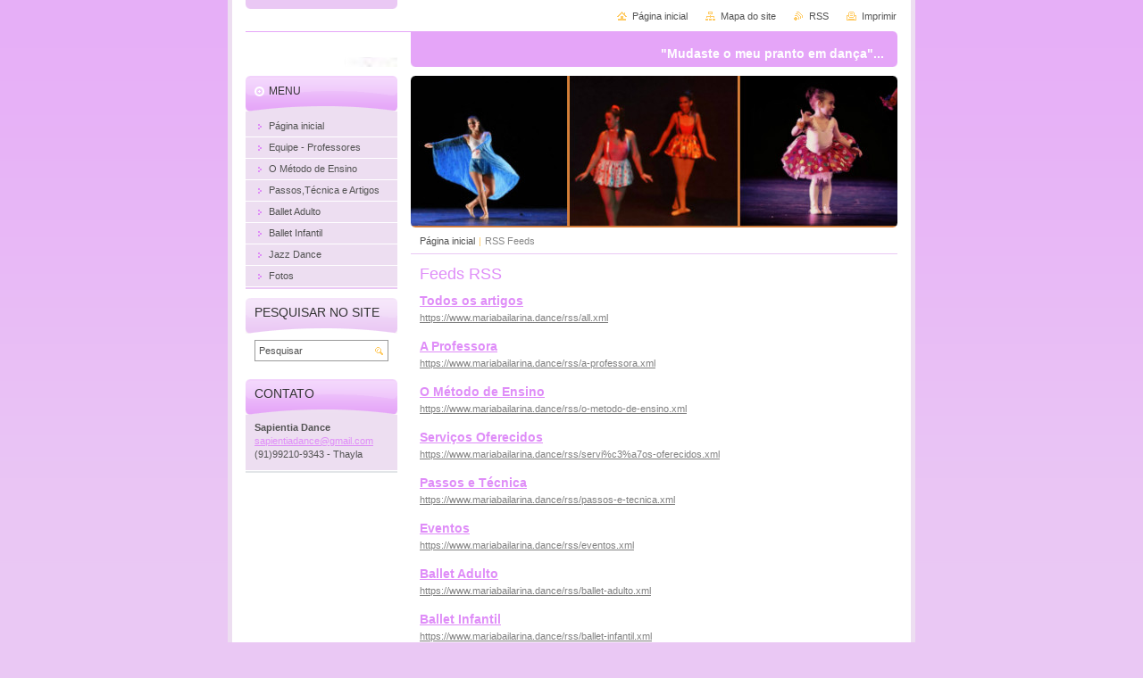

--- FILE ---
content_type: text/html; charset=UTF-8
request_url: https://www.mariabailarina.dance/rss/
body_size: 7596
content:
<!--[if lte IE 9]><!DOCTYPE HTML PUBLIC "-//W3C//DTD HTML 4.01 Transitional//EN" "https://www.w3.org/TR/html4/loose.dtd"><![endif]-->
<!DOCTYPE html>

<!--[if IE]><html class="ie" lang="pt-br"><![endif]-->
<!--[if gt IE 9]><!--> 
<html lang="pt-br">
<!--<![endif]-->
<head>
	<!--[if lte IE 9]><meta http-equiv="X-UA-Compatible" content="IE=EmulateIE7"><![endif]-->
	<base href="https://www.mariabailarina.dance/">
  <meta charset="utf-8">
  <meta name="description" content="">
  <meta name="keywords" content="">
  <meta name="generator" content="Webnode">
  <meta name="apple-mobile-web-app-capable" content="yes">
  <meta name="apple-mobile-web-app-status-bar-style" content="black">
  <meta name="format-detection" content="telephone=no">
    <link rel="icon" type="image/svg+xml" href="/favicon.svg" sizes="any">  <link rel="icon" type="image/svg+xml" href="/favicon16.svg" sizes="16x16">  <link rel="icon" href="/favicon.ico"><link rel="canonical" href="https://www.mariabailarina.dance/rss/">
<script type="text/javascript">(function(i,s,o,g,r,a,m){i['GoogleAnalyticsObject']=r;i[r]=i[r]||function(){
			(i[r].q=i[r].q||[]).push(arguments)},i[r].l=1*new Date();a=s.createElement(o),
			m=s.getElementsByTagName(o)[0];a.async=1;a.src=g;m.parentNode.insertBefore(a,m)
			})(window,document,'script','//www.google-analytics.com/analytics.js','ga');ga('create', 'UA-797705-6', 'auto',{"name":"wnd_header"});ga('wnd_header.set', 'dimension1', 'W1');ga('wnd_header.set', 'anonymizeIp', true);ga('wnd_header.send', 'pageview');var pageTrackerAllTrackEvent=function(category,action,opt_label,opt_value){ga('send', 'event', category, action, opt_label, opt_value)};</script>
  <link rel="alternate" type="application/rss+xml" href="https://mariabailarina.dance/rss/all.xml" title="">
<!--[if lte IE 9]><style type="text/css">.cke_skin_webnode iframe {vertical-align: baseline !important;}</style><![endif]-->
	<title>RSS Feeds :: Sapientia Dance</title>
	<meta name="robots" content="index, follow">
	<meta name="googlebot" content="index, follow">
	<script type="text/javascript" src="https://d11bh4d8fhuq47.cloudfront.net/_system/skins/v10/50000026/js/functions.js"></script>
	<link rel="stylesheet" type="text/css" href="https://d11bh4d8fhuq47.cloudfront.net/_system/skins/v10/50000026/css/style.css" media="screen,projection,handheld,tv">
	<link rel="stylesheet" type="text/css" href="https://d11bh4d8fhuq47.cloudfront.net/_system/skins/v10/50000026/css/print.css" media="print">
	<!--[if gte IE 5]>
	<link rel="stylesheet" type="text/css" href="https://d11bh4d8fhuq47.cloudfront.net/_system/skins/v10/50000026/css/style-ie.css" media="screen,projection,handheld,tv">
	<![endif]-->

				<script type="text/javascript">
				/* <![CDATA[ */
					
					if (typeof(RS_CFG) == 'undefined') RS_CFG = new Array();
					RS_CFG['staticServers'] = new Array('https://d11bh4d8fhuq47.cloudfront.net/');
					RS_CFG['skinServers'] = new Array('https://d11bh4d8fhuq47.cloudfront.net/');
					RS_CFG['filesPath'] = 'https://www.mariabailarina.dance/_files/';
					RS_CFG['filesAWSS3Path'] = 'https://fe2e490ef6.cbaul-cdnwnd.com/f4e10fe0686689bb37956df8d87c8ec5/';
					RS_CFG['lbClose'] = 'Fechar';
					RS_CFG['skin'] = 'default';
					if (!RS_CFG['labels']) RS_CFG['labels'] = new Array();
					RS_CFG['systemName'] = 'Webnode';
						
					RS_CFG['responsiveLayout'] = 0;
					RS_CFG['mobileDevice'] = 0;
					RS_CFG['labels']['copyPasteSource'] = 'Leia mais:';
					
				/* ]]> */
				</script><style type="text/css">/* <![CDATA[ */#ie1c49da21g {position: absolute;font-size: 13px !important;font-family: "Arial", helvetica, sans-serif !important;white-space: nowrap;z-index: 2147483647;-webkit-user-select: none;-khtml-user-select: none;-moz-user-select: none;-o-user-select: none;user-select: none;}#ficiif92mg8 {position: relative;top: -14px;}* html #ficiif92mg8 { top: -11px; }#ficiif92mg8 a { text-decoration: none !important; }#ficiif92mg8 a:hover { text-decoration: underline !important; }#afdj3fa60 {z-index: 2147483647;display: inline-block !important;font-size: 16px;padding: 7px 59px 9px 59px;background: transparent url(https://d11bh4d8fhuq47.cloudfront.net/img/footer/footerButtonWebnodeHover.png?ph=fe2e490ef6) top left no-repeat;height: 18px;cursor: pointer;}* html #afdj3fa60 { height: 36px; }#afdj3fa60:hover { background: url(https://d11bh4d8fhuq47.cloudfront.net/img/footer/footerButtonWebnode.png?ph=fe2e490ef6) top left no-repeat; }#ceh8633i7fc { display: none; }#o2cu7m2 {z-index: 3000;text-align: left !important;position: absolute;height: 88px;font-size: 13px !important;color: #ffffff !important;font-family: "Arial", helvetica, sans-serif !important;overflow: hidden;cursor: pointer;}#o2cu7m2 a {color: #ffffff !important;}#f9b0cacad {color: #36322D !important;text-decoration: none !important;font-weight: bold !important;float: right;height: 31px;position: absolute;top: 19px;right: 15px;cursor: pointer;}#apn6cb2m { float: right; padding-right: 27px; display: block; line-height: 31px; height: 31px; background: url(https://d11bh4d8fhuq47.cloudfront.net/img/footer/footerButton.png?ph=fe2e490ef6) top right no-repeat; white-space: nowrap; }#dhr0a9012f { position: relative; left: 1px; float: left; display: block; width: 15px; height: 31px; background: url(https://d11bh4d8fhuq47.cloudfront.net/img/footer/footerButton.png?ph=fe2e490ef6) top left no-repeat; }#f9b0cacad:hover { color: #36322D !important; text-decoration: none !important; }#f9b0cacad:hover #apn6cb2m { background: url(https://d11bh4d8fhuq47.cloudfront.net/img/footer/footerButtonHover.png?ph=fe2e490ef6) top right no-repeat; }#f9b0cacad:hover #dhr0a9012f { background: url(https://d11bh4d8fhuq47.cloudfront.net/img/footer/footerButtonHover.png?ph=fe2e490ef6) top left no-repeat; }#h3e7ujf2dhg7 {padding-right: 11px;padding-right: 11px;float: right;height: 60px;padding-top: 18px;background: url(https://d11bh4d8fhuq47.cloudfront.net/img/footer/footerBubble.png?ph=fe2e490ef6) top right no-repeat;}#r0cehr5cf92 {float: left;width: 18px;height: 78px;background: url(https://d11bh4d8fhuq47.cloudfront.net/img/footer/footerBubble.png?ph=fe2e490ef6) top left no-repeat;}* html #afdj3fa60 { filter: progid:DXImageTransform.Microsoft.AlphaImageLoader(src='https://d11bh4d8fhuq47.cloudfront.net/img/footer/footerButtonWebnode.png?ph=fe2e490ef6'); background: transparent; }* html #afdj3fa60:hover { filter: progid:DXImageTransform.Microsoft.AlphaImageLoader(src='https://d11bh4d8fhuq47.cloudfront.net/img/footer/footerButtonWebnodeHover.png?ph=fe2e490ef6'); background: transparent; }* html #h3e7ujf2dhg7 { height: 78px; background-image: url(https://d11bh4d8fhuq47.cloudfront.net/img/footer/footerBubbleIE6.png?ph=fe2e490ef6);  }* html #r0cehr5cf92 { background-image: url(https://d11bh4d8fhuq47.cloudfront.net/img/footer/footerBubbleIE6.png?ph=fe2e490ef6);  }* html #apn6cb2m { background-image: url(https://d11bh4d8fhuq47.cloudfront.net/img/footer/footerButtonIE6.png?ph=fe2e490ef6); }* html #dhr0a9012f { background-image: url(https://d11bh4d8fhuq47.cloudfront.net/img/footer/footerButtonIE6.png?ph=fe2e490ef6); }* html #f9b0cacad:hover #rbcGrSigTryButtonRight { background-image: url(https://d11bh4d8fhuq47.cloudfront.net/img/footer/footerButtonHoverIE6.png?ph=fe2e490ef6);  }* html #f9b0cacad:hover #rbcGrSigTryButtonLeft { background-image: url(https://d11bh4d8fhuq47.cloudfront.net/img/footer/footerButtonHoverIE6.png?ph=fe2e490ef6);  }/* ]]> */</style><script type="text/javascript" src="https://d11bh4d8fhuq47.cloudfront.net/_system/client/js/compressed/frontend.package.1-3-108.js?ph=fe2e490ef6"></script><style type="text/css"></style></head>

<body>
	<!-- PAGE -->
	<div id="page">

		<div id="wrapper">

			<!-- HEADER -->
			<div id="header">
				<div id="logo"><a href="home/" class="image" title="Ir para a página inicial"><span id="rbcSystemIdentifierLogo"><img src="https://fe2e490ef6.cbaul-cdnwnd.com/f4e10fe0686689bb37956df8d87c8ec5/200000128-6883468838/sapientia.png"  width="500" height="500"  alt="Sapientia Dance"></span></a></div>
				<h3 id="slogan"><span id="rbcCompanySlogan" class="rbcNoStyleSpan">&quot;Mudaste o meu pranto em dança&quot;...</span></h3>
			</div><!-- / id="header" -->
			<!-- / HEADER -->

			<hr class="hidden">

			<!-- MAIN ZONE -->
			<div id="main" class="floatRight">

				<!-- ILLUSTRATION -->
				<div id="illustration">
					<img src="https://fe2e490ef6.cbaul-cdnwnd.com/f4e10fe0686689bb37956df8d87c8ec5/200000085-5f4d860432/50000000.jpg?ph=fe2e490ef6" width="545" height="170" alt="">
					<span class="masque"><!-- masque --></span>
				</div><!-- / id="illustration" -->
				<!-- / ILLUSTRATION -->

				<hr class="hidden">

				<!-- NAVIGATOR -->
				<div id="pageNavigator" class="rbcContentBlock"><a class="navFirstPage" href="/home/">Página inicial</a><span> | </span><span id="navCurrentPage">RSS Feeds</span><hr class="hidden"></div>				<!-- / NAVIGATOR -->

				<!-- CONTENT -->
				<div id="content">

					<!-- CENTER ZONE ~ MAIN -->
					<div id="mainZone" class="colA">




						<!-- RSS -->
						<div class="box rss">
							<div class="content list">

								<h1><span>Feeds RSS</span></h1>

		

								<div class="item">
									<h2 class="title"><a href="https://www.mariabailarina.dance/rss/all.xml" rel="nofollow">Todos os artigos</a></h2>
									<a class="uri" href="https://www.mariabailarina.dance/rss/all.xml" rel="nofollow">https://www.mariabailarina.dance/rss/all.xml</a>
								</div><!-- / class="item" -->

		

								<p class="hidden">&mdash;&mdash;&mdash;</p>

		

								<div class="item">
									<h2 class="title"><a href="https://www.mariabailarina.dance/rss/a-professora.xml" rel="nofollow">A Professora</a></h2>
									<a class="uri" href="https://www.mariabailarina.dance/rss/a-professora.xml" rel="nofollow">https://www.mariabailarina.dance/rss/a-professora.xml</a>
								</div><!-- / class="item" -->

		

								<p class="hidden">&mdash;&mdash;&mdash;</p>

		

								<div class="item">
									<h2 class="title"><a href="https://www.mariabailarina.dance/rss/o-metodo-de-ensino.xml" rel="nofollow">O Método de Ensino</a></h2>
									<a class="uri" href="https://www.mariabailarina.dance/rss/o-metodo-de-ensino.xml" rel="nofollow">https://www.mariabailarina.dance/rss/o-metodo-de-ensino.xml</a>
								</div><!-- / class="item" -->

		

								<p class="hidden">&mdash;&mdash;&mdash;</p>

		

								<div class="item">
									<h2 class="title"><a href="https://www.mariabailarina.dance/rss/servi%c3%a7os-oferecidos.xml" rel="nofollow">Serviços Oferecidos</a></h2>
									<a class="uri" href="https://www.mariabailarina.dance/rss/servi%c3%a7os-oferecidos.xml" rel="nofollow">https://www.mariabailarina.dance/rss/servi%c3%a7os-oferecidos.xml</a>
								</div><!-- / class="item" -->

		

								<p class="hidden">&mdash;&mdash;&mdash;</p>

		

								<div class="item">
									<h2 class="title"><a href="https://www.mariabailarina.dance/rss/passos-e-tecnica.xml" rel="nofollow">Passos e Técnica</a></h2>
									<a class="uri" href="https://www.mariabailarina.dance/rss/passos-e-tecnica.xml" rel="nofollow">https://www.mariabailarina.dance/rss/passos-e-tecnica.xml</a>
								</div><!-- / class="item" -->

		

								<p class="hidden">&mdash;&mdash;&mdash;</p>

		

								<div class="item">
									<h2 class="title"><a href="https://www.mariabailarina.dance/rss/eventos.xml" rel="nofollow">Eventos</a></h2>
									<a class="uri" href="https://www.mariabailarina.dance/rss/eventos.xml" rel="nofollow">https://www.mariabailarina.dance/rss/eventos.xml</a>
								</div><!-- / class="item" -->

		

								<p class="hidden">&mdash;&mdash;&mdash;</p>

		

								<div class="item">
									<h2 class="title"><a href="https://www.mariabailarina.dance/rss/ballet-adulto.xml" rel="nofollow">Ballet Adulto</a></h2>
									<a class="uri" href="https://www.mariabailarina.dance/rss/ballet-adulto.xml" rel="nofollow">https://www.mariabailarina.dance/rss/ballet-adulto.xml</a>
								</div><!-- / class="item" -->

		

								<p class="hidden">&mdash;&mdash;&mdash;</p>

		

								<div class="item">
									<h2 class="title"><a href="https://www.mariabailarina.dance/rss/ballet-infantil.xml" rel="nofollow">Ballet Infantil</a></h2>
									<a class="uri" href="https://www.mariabailarina.dance/rss/ballet-infantil.xml" rel="nofollow">https://www.mariabailarina.dance/rss/ballet-infantil.xml</a>
								</div><!-- / class="item" -->

		

								<p class="hidden">&mdash;&mdash;&mdash;</p>

		

								<div class="item">
									<h2 class="title"><a href="https://www.mariabailarina.dance/rss/novidades-.xml" rel="nofollow">Novidades!!!</a></h2>
									<a class="uri" href="https://www.mariabailarina.dance/rss/novidades-.xml" rel="nofollow">https://www.mariabailarina.dance/rss/novidades-.xml</a>
								</div><!-- / class="item" -->

		

								<p class="hidden">&mdash;&mdash;&mdash;</p>

		

								<div class="item">
									<h2 class="title"><a href="https://www.mariabailarina.dance/rss/jazz-dance.xml" rel="nofollow">Jazz Dance</a></h2>
									<a class="uri" href="https://www.mariabailarina.dance/rss/jazz-dance.xml" rel="nofollow">https://www.mariabailarina.dance/rss/jazz-dance.xml</a>
								</div><!-- / class="item" -->

		

								<p class="hidden">&mdash;&mdash;&mdash;</p>

		

								<div class="item">
									<h2 class="title"><a href="https://www.mariabailarina.dance/rss/ballet-e-jazz-para-todos.xml" rel="nofollow">Ballet e Jazz para Todos</a></h2>
									<a class="uri" href="https://www.mariabailarina.dance/rss/ballet-e-jazz-para-todos.xml" rel="nofollow">https://www.mariabailarina.dance/rss/ballet-e-jazz-para-todos.xml</a>
								</div><!-- / class="item" -->

		

								<p class="hidden">&mdash;&mdash;&mdash;</p>

		

								<div class="item">
									<h2 class="title"><a href="https://www.mariabailarina.dance/rss/maria-bailarina-ecologica.xml" rel="nofollow">Maria Bailarina Ecológica</a></h2>
									<a class="uri" href="https://www.mariabailarina.dance/rss/maria-bailarina-ecologica.xml" rel="nofollow">https://www.mariabailarina.dance/rss/maria-bailarina-ecologica.xml</a>
								</div><!-- / class="item" -->

		

							</div><!-- / class="content list" -->
						</div><!-- / class="box rss" -->
						<!-- / RSS -->


						<hr class="hidden">


		
					</div><!-- / id="mainZone" class="colA" -->
					<!-- / CENTER ZONE ~ MAIN -->

				</div><!-- / id="content" -->
				<!-- / CONTENT -->

			</div><!-- / id="main" class="floatRight" -->
			<!-- / MAIN ZONE -->

			<!-- SIDEBAR -->
			<div id="sidebar" class="colD floatLeft">





				<!-- MENU -->
				<div id="menu" class="box">
					<div class="content">

						<h2><span>Menu</span></h2>

		<ul class="menu">
	<li class="first"><a href="/home/"><span>Página inicial</span></a></li>
	<li><a href="/a-professora/"><span>Equipe - Professores</span></a></li>
	<li><a href="/o-metodo-de-ensino/"><span>O Método de Ensino</span></a></li>
	<li><a href="/passos-e-tecnica/"><span>Passos,Técnica e Artigos</span></a></li>
	<li><a href="/ballet-adulto/"><span>Ballet Adulto</span></a></li>
	<li><a href="/ballet-infantil/"><span>Ballet Infantil</span></a></li>
	<li><a href="/jazz-dance/"><span>Jazz Dance</span></a></li>
	<li class="last"><a href="/fotos/"><span>Fotos</span></a></li>
</ul>

						</div><!-- / class="content" -->
					</div><!-- / id="menu" class="box" -->
					<!-- / MENU -->

					<hr class="hidden">


					




				<!-- SEARCH -->
				<div id="search" class="box">
					<div class="content">

						<h2><span>Pesquisar no site</span></h2>

		<form action="/search/" method="get" id="fulltextSearch">

							<fieldset>
								<label for="fulltextSearchText" class="hidden">Pesquisar:</label>
								<input type="text" id="fulltextSearchText" name="text" value="">
								<input class="submit" type="image" src="https://d11bh4d8fhuq47.cloudfront.net/_system/skins/v10/50000026/img/button-search.png" alt="Pesquisar">
								<script type="text/javascript">

									var ftText = document.getElementById("fulltextSearchText");

									if ( ftText.value == "" )
										ftText.value = "Pesquisar";

									ftText.tabIndex = "1";

									// Doplneni udalosti onfocus a onblur na pole pro zadani vyhledavaneho textu
									ftText.onfocus	= function() { checkInputValue(this, "Pesquisar"); };
									ftText.onblur		= function() { checkInputValue(this, "Pesquisar"); };

									// Kontrola odesilaneho vyhledavaneho textu, aby se neodesilal vychozi text
									document.getElementById("fulltextSearch").onsubmit = function() { return checkFormValue("Pesquisar"); };

								</script>
							</fieldset>

		</form>

					</div><!-- / class="content" -->
				</div><!-- / id="search" class="box" -->
				<!-- / SEARCH -->


				<hr class="hidden">


		



						<!-- CONTACT -->
						<div class="box contact">
							<div class="content">

								<h2><span>Contato</span></h2>

		

								<address>
									<strong>Sapientia Dance</strong>
									
									

									<br class="hidden">
									<span class="email">
										<a href="&#109;&#97;&#105;&#108;&#116;&#111;:&#115;&#97;&#112;&#105;&#101;&#110;&#116;&#105;&#97;&#100;&#97;&#110;&#99;&#101;&#64;&#103;&#109;&#97;&#105;&#108;&#46;&#99;&#111;&#109;"><span id="rbcContactEmail">&#115;&#97;&#112;&#105;&#101;&#110;&#116;&#105;&#97;&#100;&#97;&#110;&#99;&#101;&#64;&#103;&#109;&#97;&#105;&#108;&#46;&#99;&#111;&#109;</span></a>
									</span>

	
									

									<br class="hidden">
									<span class="phone">
(91)99210-9343 - Thayla
									</span>

	
								</address>

		

							</div><!-- / class="content" -->
						</div><!-- / class="box contact" -->
						<!-- / CONTACT -->


						<hr class="hidden">


					



			</div><!-- / id="sidebar" class="colD floatLeft" -->
			<!-- / SIDEBAR -->

		</div><!-- / id="wrapper" -->

        <div id="topBar">
        
            <div id="languageSelect"></div>			
            
            <!-- QUICK LINKS -->
            <ul id="quick">
                <li class="homepage"><a href="home/" title="Ir para a página inicial">Página inicial</a></li>
                <li class="sitemap"><a href="/sitemap/" title="Ir para o mapa do site">Mapa do site</a></li>
                <li class="rss"><a href="/rss/" title="Feeds RSS">RSS</a></li>
                <li class="print"><a href="javascript:window.print();" title="Imprimir página">Imprimir</a></li>
            </ul><!-- / id="quick" -->
            <!-- / QUICK LINKS -->
            
        </div>
        
		<hr class="hidden">

		<!-- FOOTER -->
		<div id="footer">
			<p><span id="rbcFooterText" class="rbcNoStyleSpan">© 2014 Todos os direitos reservados.</span></p>
			<p id="rubicus"><span class="rbcSignatureText"><a href="https://www.webnode.com.br?utm_source=text&amp;utm_medium=footer&amp;utm_campaign=free1" rel="nofollow">Crie um site grátis</a><a id="afdj3fa60" href="https://www.webnode.com.br?utm_source=button&amp;utm_medium=footer&amp;utm_campaign=free1" rel="nofollow"><span id="ceh8633i7fc">Webnode</span></a></span></p>
		</div><!-- / id="footer" -->
		<!-- / FOOTER -->

	</div><!-- / id="page" -->
	<!-- / PAGE -->

	<script type="text/javascript">
		/* <![CDATA[ */

			RubicusFrontendIns.addObserver
			({

				onContentChange: function ()
				{
					RubicusFrontendIns.faqInit('faq', 'answerBlock');
				},

				onStartSlideshow: function()
				{
					$('slideshowControl').innerHTML	= 'Pausar';
					$('slideshowControl').title			= 'Pausar apresentação de slides';
					slideshowHover($('slideshowControl'), true);

					$('slideshowControl').onclick		= RubicusFrontendIns.stopSlideshow.bind(RubicusFrontendIns);
				},

				onStopSlideshow: function()
				{
					$('slideshowControl').innerHTML	= 'Apresentação de slides';
					$('slideshowControl').title			= 'Iniciar apresentação de slides';
					slideshowHover($('slideshowControl'), true);

					$('slideshowControl').onclick		= RubicusFrontendIns.startSlideshow.bind(RubicusFrontendIns);
				},

				onShowImage: function()
				{
					if (RubicusFrontendIns.isSlideshowMode())
					{
						$('slideshowControl').innerHTML	= 'Pausar';
						$('slideshowControl').title			= 'Pausar apresentação de slides';
						slideshowHover($('slideshowControl'), false);

						$('slideshowControl').onclick		= RubicusFrontendIns.stopSlideshow.bind(RubicusFrontendIns);
					}
				}

			});

			RubicusFrontendIns.faqInit('faq', 'answerBlock');

			RubicusFrontendIns.addFileToPreload('https://d11bh4d8fhuq47.cloudfront.net/_system/skins/v10/50000026/img/loading.gif');
			RubicusFrontendIns.addFileToPreload('https://d11bh4d8fhuq47.cloudfront.net/_system/skins/v10/50000026/img/button-hover.png');
			RubicusFrontendIns.addFileToPreload('https://d11bh4d8fhuq47.cloudfront.net/_system/skins/v10/50000026/img/button-fulltext-hover.png');
			RubicusFrontendIns.addFileToPreload('https://d11bh4d8fhuq47.cloudfront.net/_system/skins/v10/50000026/img/slideshow-start-hover.png');
			RubicusFrontendIns.addFileToPreload('https://d11bh4d8fhuq47.cloudfront.net/_system/skins/v10/50000026/img/slideshow-pause-hover.png');

		/* ]]> */
	</script>

<div id="rbcFooterHtml"></div><div style="display: none;" id="ie1c49da21g"><span id="ficiif92mg8">&nbsp;</span></div><div id="o2cu7m2" style="display: none;"><a href="https://www.webnode.com.br?utm_source=window&amp;utm_medium=footer&amp;utm_campaign=free1" rel="nofollow"><div id="r0cehr5cf92"><!-- / --></div><div id="h3e7ujf2dhg7"><div><strong id="h92ihib35">Voce gostou deste site?</strong><br /><span id="id4897dae4cfh">Crie o seu próprio site gratuito em 5 minutos!</span></div><span id="f9b0cacad"><span id="dhr0a9012f"><!-- / --></span><span id="apn6cb2m">Experimente!</span></span></div></a></div><script type="text/javascript">/* <![CDATA[ */var dhuhk12f8b1ef = {sig: $('ie1c49da21g'),prefix: $('ficiif92mg8'),btn : $('afdj3fa60'),win : $('o2cu7m2'),winLeft : $('r0cehr5cf92'),winLeftT : $('en5dh5t3pbc'),winLeftB : $('c6hk5a32ij2g'),winRght : $('h3e7ujf2dhg7'),winRghtT : $('dc2lljcxxjskl'),winRghtB : $('qrf9994bu91'),tryBtn : $('f9b0cacad'),tryLeft : $('dhr0a9012f'),tryRght : $('apn6cb2m'),text : $('id4897dae4cfh'),title : $('h92ihib35')};dhuhk12f8b1ef.sig.appendChild(dhuhk12f8b1ef.btn);var b6q64pm1im=0,ege1dd81=0,fcgi0tr8cfa277=0,a2668002n4653,cqi9o2ydatc6=$$('.rbcSignatureText')[0],dxkc3b1ddh49=false,ia2i14ae;function b82bpdr1(){if (!dxkc3b1ddh49 && pageTrackerAllTrackEvent){pageTrackerAllTrackEvent('Signature','Window show - web',dhuhk12f8b1ef.sig.getElementsByTagName('a')[0].innerHTML);dxkc3b1ddh49=true;}dhuhk12f8b1ef.win.show();fcgi0tr8cfa277=dhuhk12f8b1ef.tryLeft.offsetWidth+dhuhk12f8b1ef.tryRght.offsetWidth+1;dhuhk12f8b1ef.tryBtn.style.width=parseInt(fcgi0tr8cfa277)+'px';dhuhk12f8b1ef.text.parentNode.style.width = '';dhuhk12f8b1ef.winRght.style.width=parseInt(20+fcgi0tr8cfa277+Math.max(dhuhk12f8b1ef.text.offsetWidth,dhuhk12f8b1ef.title.offsetWidth))+'px';dhuhk12f8b1ef.win.style.width=parseInt(dhuhk12f8b1ef.winLeft.offsetWidth+dhuhk12f8b1ef.winRght.offsetWidth)+'px';var wl=dhuhk12f8b1ef.sig.offsetLeft+dhuhk12f8b1ef.btn.offsetLeft+dhuhk12f8b1ef.btn.offsetWidth-dhuhk12f8b1ef.win.offsetWidth+12;if (wl<10){wl=10;}dhuhk12f8b1ef.win.style.left=parseInt(wl)+'px';dhuhk12f8b1ef.win.style.top=parseInt(ege1dd81-dhuhk12f8b1ef.win.offsetHeight)+'px';clearTimeout(a2668002n4653);}function jjj8j8eb9bl0d(){a2668002n4653=setTimeout('dhuhk12f8b1ef.win.hide()',1000);}function b7dc4ic4nbj(){var ph = RubicusFrontendIns.photoDetailHandler.lightboxFixed?document.getElementsByTagName('body')[0].offsetHeight/2:RubicusFrontendIns.getPageSize().pageHeight;dhuhk12f8b1ef.sig.show();b6q64pm1im=0;ege1dd81=0;if (cqi9o2ydatc6&&cqi9o2ydatc6.offsetParent){var obj=cqi9o2ydatc6;do{b6q64pm1im+=obj.offsetLeft;ege1dd81+=obj.offsetTop;} while (obj = obj.offsetParent);}if ($('rbcFooterText')){dhuhk12f8b1ef.sig.style.color = $('rbcFooterText').getStyle('color');dhuhk12f8b1ef.sig.getElementsByTagName('a')[0].style.color = $('rbcFooterText').getStyle('color');}dhuhk12f8b1ef.sig.style.width=parseInt(dhuhk12f8b1ef.prefix.offsetWidth+dhuhk12f8b1ef.btn.offsetWidth)+'px';if (b6q64pm1im<0||b6q64pm1im>document.body.offsetWidth){b6q64pm1im=(document.body.offsetWidth-dhuhk12f8b1ef.sig.offsetWidth)/2;}if (b6q64pm1im>(document.body.offsetWidth*0.55)){dhuhk12f8b1ef.sig.style.left=parseInt(b6q64pm1im+(cqi9o2ydatc6?cqi9o2ydatc6.offsetWidth:0)-dhuhk12f8b1ef.sig.offsetWidth)+'px';}else{dhuhk12f8b1ef.sig.style.left=parseInt(b6q64pm1im)+'px';}if (ege1dd81<=0 || RubicusFrontendIns.photoDetailHandler.lightboxFixed){ege1dd81=ph-5-dhuhk12f8b1ef.sig.offsetHeight;}dhuhk12f8b1ef.sig.style.top=parseInt(ege1dd81-5)+'px';}function e9jj8ol43f(){if (ia2i14ae){clearTimeout(ia2i14ae);}ia2i14ae = setTimeout('b7dc4ic4nbj()', 10);}Event.observe(window,'load',function(){if (dhuhk12f8b1ef.win&&dhuhk12f8b1ef.btn){if (cqi9o2ydatc6){if (cqi9o2ydatc6.getElementsByTagName("a").length > 0){dhuhk12f8b1ef.prefix.innerHTML = cqi9o2ydatc6.innerHTML + '&nbsp;';}else{dhuhk12f8b1ef.prefix.innerHTML = '<a href="https://www.webnode.com.br?utm_source=text&amp;utm_medium=footer&amp;utm_content=pt-br-web-0&amp;utm_campaign=signature" rel="nofollow">'+cqi9o2ydatc6.innerHTML + '</a>&nbsp;';}cqi9o2ydatc6.style.visibility='hidden';}else{if (pageTrackerAllTrackEvent){pageTrackerAllTrackEvent('Signature','Missing rbcSignatureText','www.mariabailarina.dance');}}b7dc4ic4nbj();setTimeout(b7dc4ic4nbj, 500);setTimeout(b7dc4ic4nbj, 1000);setTimeout(b7dc4ic4nbj, 5000);Event.observe(dhuhk12f8b1ef.btn,'mouseover',b82bpdr1);Event.observe(dhuhk12f8b1ef.win,'mouseover',b82bpdr1);Event.observe(dhuhk12f8b1ef.btn,'mouseout',jjj8j8eb9bl0d);Event.observe(dhuhk12f8b1ef.win,'mouseout',jjj8j8eb9bl0d);Event.observe(dhuhk12f8b1ef.win,'click',function(){if (pageTrackerAllTrackEvent){pageTrackerAllTrackEvent('Signature','Window click - web','Voce gostou deste site?',0);}document/*jfpoxmita*/.location.href='https://www.webnode.com.br?utm_source=window&utm_medium=footer&utm_content=pt-br-web-0&utm_campaign=signature';});Event.observe(window, 'resize', e9jj8ol43f);Event.observe(document.body, 'resize', e9jj8ol43f);RubicusFrontendIns.addObserver({onResize: e9jj8ol43f});RubicusFrontendIns.addObserver({onContentChange: e9jj8ol43f});RubicusFrontendIns.addObserver({onLightboxUpdate: b7dc4ic4nbj});Event.observe(dhuhk12f8b1ef.btn, 'click', function(){if (pageTrackerAllTrackEvent){pageTrackerAllTrackEvent('Signature','Button click - web',dhuhk12f8b1ef.sig.getElementsByTagName('a')[0].innerHTML);}});Event.observe(dhuhk12f8b1ef.tryBtn, 'click', function(){if (pageTrackerAllTrackEvent){pageTrackerAllTrackEvent('Signature','Try Button click - web','Voce gostou deste site?',0);}});}});RubicusFrontendIns.addFileToPreload('https://d11bh4d8fhuq47.cloudfront.net/img/footer/footerButtonWebnode.png?ph=fe2e490ef6');RubicusFrontendIns.addFileToPreload('https://d11bh4d8fhuq47.cloudfront.net/img/footer/footerButton.png?ph=fe2e490ef6');RubicusFrontendIns.addFileToPreload('https://d11bh4d8fhuq47.cloudfront.net/img/footer/footerButtonHover.png?ph=fe2e490ef6');RubicusFrontendIns.addFileToPreload('https://d11bh4d8fhuq47.cloudfront.net/img/footer/footerBubble.png?ph=fe2e490ef6');if (Prototype.Browser.IE){RubicusFrontendIns.addFileToPreload('https://d11bh4d8fhuq47.cloudfront.net/img/footer/footerBubbleIE6.png?ph=fe2e490ef6');RubicusFrontendIns.addFileToPreload('https://d11bh4d8fhuq47.cloudfront.net/img/footer/footerButtonHoverIE6.png?ph=fe2e490ef6');}RubicusFrontendIns.copyLink = 'https://www.webnode.com.br';RS_CFG['labels']['copyPasteBackLink'] = 'Crie seu site grátis:';/* ]]> */</script><script type="text/javascript">var keenTrackerCmsTrackEvent=function(id){if(typeof _jsTracker=="undefined" || !_jsTracker){return false;};try{var name=_keenEvents[id];var keenEvent={user:{u:_keenData.u,p:_keenData.p,lc:_keenData.lc,t:_keenData.t},action:{identifier:id,name:name,category:'cms',platform:'WND1',version:'2.1.157'},browser:{url:location.href,ua:navigator.userAgent,referer_url:document.referrer,resolution:screen.width+'x'+screen.height,ip:'52.14.154.54'}};_jsTracker.jsonpSubmit('PROD',keenEvent,function(err,res){});}catch(err){console.log(err)};};</script></body>
</html>
